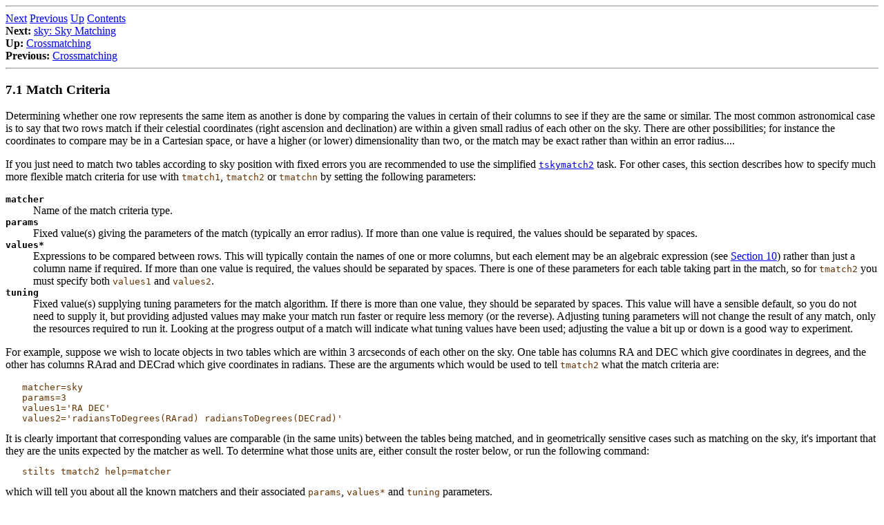

--- FILE ---
content_type: text/html; charset=UTF-8
request_url: https://www.star.bristol.ac.uk/~mbt/stilts/sun256/MatchEngine.html
body_size: 6655
content:
<html>

<head>
<META http-equiv="Content-Type" content="text/html; charset=UTF-8">
<link href="sun-style.css" rel="stylesheet" type="text/css">
<title>Match Criteria</title>
</head>

<body>
<hr>

<a href="SkyMatchEngine.html">Next</a> <a href="match.html">Previous</a> <a href="match.html">Up</a> <a href="index.html">Contents</a> 
<br> 
<b>Next: </b><a href="SkyMatchEngine.html">sky: Sky Matching</a>
<br>
 
<b>Up: </b><a href="match.html">Crossmatching</a>
<br>
 
<b>Previous: </b><a href="match.html">Crossmatching</a>
<br>

<hr>
<h3>
<a name="MatchEngine">7.1 Match Criteria</a>
</h3>
<p>Determining whether one row represents the same item as another
is done by comparing the values in certain of their columns to see
if they are the same or similar.
The most common astronomical case is to say that two rows match if
their celestial coordinates (right ascension and declination) are
within a given small radius of each other on the sky.
There are other possibilities; for instance the coordinates to compare
may be in a Cartesian space, or have a higher (or lower) dimensionality
than two, or the match may be exact rather than within an error radius....
</p>
<p>If you just need to match two tables according to sky position
with fixed errors you are recommended to use the simplified
<a href="tskymatch2.html"><code>tskymatch2</code></a> task.
For other cases, this section describes how to specify much more
flexible match criteria for use with
<code>tmatch1</code>, <code>tmatch2</code> or <code>tmatchn</code>
by setting the following parameters:
<dl>

<dt>
<strong><code>matcher</code></strong>
</dt>

<dd>Name of the match criteria type.
    </dd>

<dt>
<strong><code>params</code></strong>
</dt>
    
<dd>Fixed value(s) giving the parameters of the match 
    (typically an error radius).  If more than one value is required,
    the values should be separated by spaces.
    </dd>

<dt>
<strong><code>values*</code></strong>
</dt>
    
<dd>Expressions to be compared between rows.  This will typically
    contain the names of one or more columns, but each element may be
    an algebraic expression (see <a href="jel.html">Section 10</a>) rather than just a 
    column name if required.
    If more than one value is required, the values should be separated
    by spaces.
    There is one of these parameters for each table taking part in the 
    match, so for <code>tmatch2</code> you must specify both 
    <code>values1</code> and <code>values2</code>.
    </dd>

<dt>
<strong><code>tuning</code></strong>
</dt>
    
<dd>Fixed value(s) supplying tuning parameters for the match
    algorithm.  If there is more than one value, they should be
    separated by spaces.
    This value will have a sensible default, so you do not
    need to supply it, but providing adjusted values may make your match
    run faster or require less memory (or the reverse).
    Adjusting tuning parameters will not change the result of any match,
    only the resources required to run it.
    Looking at the progress output of a match will indicate what 
    tuning values have been used; adjusting the value a bit up or down
    is a good way to experiment.
    </dd>

</dl>

</p>
<p>For example, suppose we wish to locate objects in two tables which are
within 3 arcseconds of each other on the sky.  One table has columns
RA and DEC which give coordinates in degrees, and the other has columns
RArad and DECrad which give coordinates in radians.  These are the
arguments which would be used to tell <code>tmatch2</code> what the match
criteria are:
<pre>
   matcher=sky
   params=3
   values1='RA DEC'
   values2='radiansToDegrees(RArad) radiansToDegrees(DECrad)'
</pre>
It is clearly important that corresponding values are comparable
(in the same units) between the tables being matched,
and in geometrically sensitive cases such as matching
on the sky, it's important that they are the units expected by the
matcher as well.  To determine what those units are, either consult
the roster below, or run the following command:
<pre>
   stilts tmatch2 help=matcher
</pre>
which will tell you about all the known matchers and their associated
<code>params</code>, <code>values*</code> and <code>tuning</code> parameters.
</p>
<p>The following subsections list the basic <code>matcher</code> types and the
requirements of their associated <code>params</code>,
<code>values*</code> and <code>tuning</code> parameters.
The units of the required values are given where significant.
</p>
<ul>
<li>
<a href="SkyMatchEngine.html">7.1.1 <code>sky</code>: Sky Matching</a>
</li>
<li>
<a href="SkyMatchEngine-err.html">7.1.2 <code>skyerr</code>:
         Sky Matching with Per-Object Errors</a>
</li>
<li>
<a href="EllipseSkyMatchEngine.html">7.1.3 <code>skyellipse</code>:
                Sky Matching of Elliptical Regions</a>
</li>
<li>
<a href="SphericalPolarMatchEngine.html">7.1.4 <code>sky3d</code>: Spherical Polar Matching</a>
</li>
<li>
<a href="EqualsMatchEngine.html">7.1.5 <code>exact</code>: Exact Matching</a>
</li>
<li>
<a href="IsotropicCartesianMatchEngine.html">7.1.6 <code>1d</code>, <code>2d</code>, ...:
         Isotropic Cartesian Matching</a>
</li>
<li>
<a href="AnisotropicCartesianMatchEngine.html">7.1.7 <code>2d_anisotropic</code>, ...:
         Anisotropic Cartesian Matching</a>
</li>
<li>
<a href="CuboidCartesianMatchEngine.html">7.1.8 <code>2d_cuboid</code>, ...:
         Cuboid Cartesian Matching</a>
</li>
<li>
<a href="ErrorCartesianMatchEngine.html">7.1.9 <code>1d_err</code>, <code>2d_err</code>, ...:
         Cartesian Matching with Per-Object Errors</a>
</li>
<li>
<a href="EllipseCartesianMatchEngine.html">7.1.10 <code>2d_ellipse</code>:
         Cartesian Matching of Elliptical Regions</a>
</li>
<li>
<a href="sec7.1.11.html">7.1.11 Custom Matchers</a>
</li>
<li>
<a href="CombinedMatchEngine.html">7.1.12 Matcher Combinations</a>
</li>
</ul>
<hr>
<a href="SkyMatchEngine.html">Next</a> <a href="match.html">Previous</a> <a href="match.html">Up</a> <a href="index.html">Contents</a> 
<br> 
<b>Next: </b><a href="SkyMatchEngine.html">sky: Sky Matching</a>
<br>
 
<b>Up: </b><a href="match.html">Crossmatching</a>
<br>
 
<b>Previous: </b><a href="match.html">Crossmatching</a>
<br>

<hr>
<i>STILTS - Starlink Tables Infrastructure Library Tool Set<br>Starlink User Note256<br>
STILTS web page:
         <a href="http://www.starlink.ac.uk/stilts/">http://www.starlink.ac.uk/stilts/</a>
<br>
Author email:
         <a href="mailto:m.b.taylor@bristol.ac.uk">m.b.taylor@bristol.ac.uk</a>
<br>
Mailing list:
         <a href="mailto:topcat-user@jiscmail.ac.uk">topcat-user@jiscmail.ac.uk</a>
<br>

</i>
</body>
</html>
